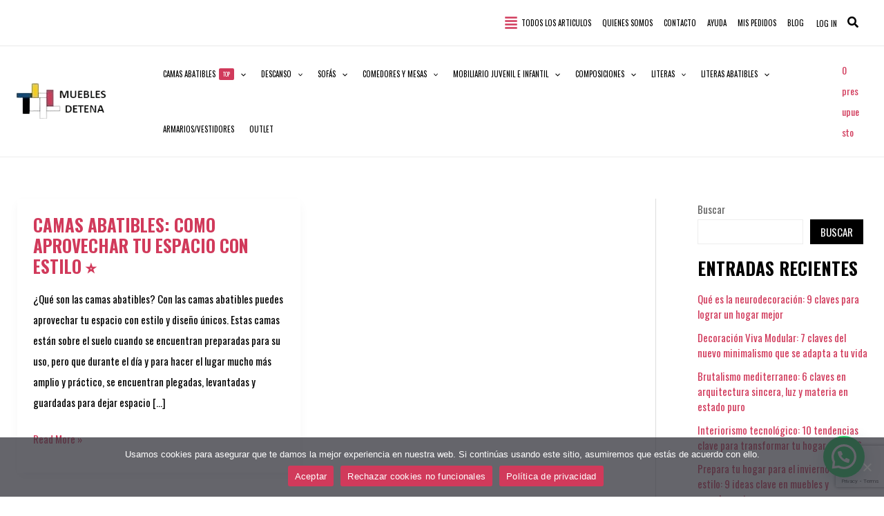

--- FILE ---
content_type: text/html; charset=utf-8
request_url: https://www.google.com/recaptcha/api2/anchor?ar=1&k=6LcrqogpAAAAACNmkkNQ9mwEGXq-CQ4oF1gOjND-&co=aHR0cHM6Ly9tdWVibGVzZGV0ZW5hLmVzOjQ0Mw..&hl=en&v=PoyoqOPhxBO7pBk68S4YbpHZ&size=invisible&anchor-ms=20000&execute-ms=30000&cb=wv2jryk1ygk0
body_size: 48554
content:
<!DOCTYPE HTML><html dir="ltr" lang="en"><head><meta http-equiv="Content-Type" content="text/html; charset=UTF-8">
<meta http-equiv="X-UA-Compatible" content="IE=edge">
<title>reCAPTCHA</title>
<style type="text/css">
/* cyrillic-ext */
@font-face {
  font-family: 'Roboto';
  font-style: normal;
  font-weight: 400;
  font-stretch: 100%;
  src: url(//fonts.gstatic.com/s/roboto/v48/KFO7CnqEu92Fr1ME7kSn66aGLdTylUAMa3GUBHMdazTgWw.woff2) format('woff2');
  unicode-range: U+0460-052F, U+1C80-1C8A, U+20B4, U+2DE0-2DFF, U+A640-A69F, U+FE2E-FE2F;
}
/* cyrillic */
@font-face {
  font-family: 'Roboto';
  font-style: normal;
  font-weight: 400;
  font-stretch: 100%;
  src: url(//fonts.gstatic.com/s/roboto/v48/KFO7CnqEu92Fr1ME7kSn66aGLdTylUAMa3iUBHMdazTgWw.woff2) format('woff2');
  unicode-range: U+0301, U+0400-045F, U+0490-0491, U+04B0-04B1, U+2116;
}
/* greek-ext */
@font-face {
  font-family: 'Roboto';
  font-style: normal;
  font-weight: 400;
  font-stretch: 100%;
  src: url(//fonts.gstatic.com/s/roboto/v48/KFO7CnqEu92Fr1ME7kSn66aGLdTylUAMa3CUBHMdazTgWw.woff2) format('woff2');
  unicode-range: U+1F00-1FFF;
}
/* greek */
@font-face {
  font-family: 'Roboto';
  font-style: normal;
  font-weight: 400;
  font-stretch: 100%;
  src: url(//fonts.gstatic.com/s/roboto/v48/KFO7CnqEu92Fr1ME7kSn66aGLdTylUAMa3-UBHMdazTgWw.woff2) format('woff2');
  unicode-range: U+0370-0377, U+037A-037F, U+0384-038A, U+038C, U+038E-03A1, U+03A3-03FF;
}
/* math */
@font-face {
  font-family: 'Roboto';
  font-style: normal;
  font-weight: 400;
  font-stretch: 100%;
  src: url(//fonts.gstatic.com/s/roboto/v48/KFO7CnqEu92Fr1ME7kSn66aGLdTylUAMawCUBHMdazTgWw.woff2) format('woff2');
  unicode-range: U+0302-0303, U+0305, U+0307-0308, U+0310, U+0312, U+0315, U+031A, U+0326-0327, U+032C, U+032F-0330, U+0332-0333, U+0338, U+033A, U+0346, U+034D, U+0391-03A1, U+03A3-03A9, U+03B1-03C9, U+03D1, U+03D5-03D6, U+03F0-03F1, U+03F4-03F5, U+2016-2017, U+2034-2038, U+203C, U+2040, U+2043, U+2047, U+2050, U+2057, U+205F, U+2070-2071, U+2074-208E, U+2090-209C, U+20D0-20DC, U+20E1, U+20E5-20EF, U+2100-2112, U+2114-2115, U+2117-2121, U+2123-214F, U+2190, U+2192, U+2194-21AE, U+21B0-21E5, U+21F1-21F2, U+21F4-2211, U+2213-2214, U+2216-22FF, U+2308-230B, U+2310, U+2319, U+231C-2321, U+2336-237A, U+237C, U+2395, U+239B-23B7, U+23D0, U+23DC-23E1, U+2474-2475, U+25AF, U+25B3, U+25B7, U+25BD, U+25C1, U+25CA, U+25CC, U+25FB, U+266D-266F, U+27C0-27FF, U+2900-2AFF, U+2B0E-2B11, U+2B30-2B4C, U+2BFE, U+3030, U+FF5B, U+FF5D, U+1D400-1D7FF, U+1EE00-1EEFF;
}
/* symbols */
@font-face {
  font-family: 'Roboto';
  font-style: normal;
  font-weight: 400;
  font-stretch: 100%;
  src: url(//fonts.gstatic.com/s/roboto/v48/KFO7CnqEu92Fr1ME7kSn66aGLdTylUAMaxKUBHMdazTgWw.woff2) format('woff2');
  unicode-range: U+0001-000C, U+000E-001F, U+007F-009F, U+20DD-20E0, U+20E2-20E4, U+2150-218F, U+2190, U+2192, U+2194-2199, U+21AF, U+21E6-21F0, U+21F3, U+2218-2219, U+2299, U+22C4-22C6, U+2300-243F, U+2440-244A, U+2460-24FF, U+25A0-27BF, U+2800-28FF, U+2921-2922, U+2981, U+29BF, U+29EB, U+2B00-2BFF, U+4DC0-4DFF, U+FFF9-FFFB, U+10140-1018E, U+10190-1019C, U+101A0, U+101D0-101FD, U+102E0-102FB, U+10E60-10E7E, U+1D2C0-1D2D3, U+1D2E0-1D37F, U+1F000-1F0FF, U+1F100-1F1AD, U+1F1E6-1F1FF, U+1F30D-1F30F, U+1F315, U+1F31C, U+1F31E, U+1F320-1F32C, U+1F336, U+1F378, U+1F37D, U+1F382, U+1F393-1F39F, U+1F3A7-1F3A8, U+1F3AC-1F3AF, U+1F3C2, U+1F3C4-1F3C6, U+1F3CA-1F3CE, U+1F3D4-1F3E0, U+1F3ED, U+1F3F1-1F3F3, U+1F3F5-1F3F7, U+1F408, U+1F415, U+1F41F, U+1F426, U+1F43F, U+1F441-1F442, U+1F444, U+1F446-1F449, U+1F44C-1F44E, U+1F453, U+1F46A, U+1F47D, U+1F4A3, U+1F4B0, U+1F4B3, U+1F4B9, U+1F4BB, U+1F4BF, U+1F4C8-1F4CB, U+1F4D6, U+1F4DA, U+1F4DF, U+1F4E3-1F4E6, U+1F4EA-1F4ED, U+1F4F7, U+1F4F9-1F4FB, U+1F4FD-1F4FE, U+1F503, U+1F507-1F50B, U+1F50D, U+1F512-1F513, U+1F53E-1F54A, U+1F54F-1F5FA, U+1F610, U+1F650-1F67F, U+1F687, U+1F68D, U+1F691, U+1F694, U+1F698, U+1F6AD, U+1F6B2, U+1F6B9-1F6BA, U+1F6BC, U+1F6C6-1F6CF, U+1F6D3-1F6D7, U+1F6E0-1F6EA, U+1F6F0-1F6F3, U+1F6F7-1F6FC, U+1F700-1F7FF, U+1F800-1F80B, U+1F810-1F847, U+1F850-1F859, U+1F860-1F887, U+1F890-1F8AD, U+1F8B0-1F8BB, U+1F8C0-1F8C1, U+1F900-1F90B, U+1F93B, U+1F946, U+1F984, U+1F996, U+1F9E9, U+1FA00-1FA6F, U+1FA70-1FA7C, U+1FA80-1FA89, U+1FA8F-1FAC6, U+1FACE-1FADC, U+1FADF-1FAE9, U+1FAF0-1FAF8, U+1FB00-1FBFF;
}
/* vietnamese */
@font-face {
  font-family: 'Roboto';
  font-style: normal;
  font-weight: 400;
  font-stretch: 100%;
  src: url(//fonts.gstatic.com/s/roboto/v48/KFO7CnqEu92Fr1ME7kSn66aGLdTylUAMa3OUBHMdazTgWw.woff2) format('woff2');
  unicode-range: U+0102-0103, U+0110-0111, U+0128-0129, U+0168-0169, U+01A0-01A1, U+01AF-01B0, U+0300-0301, U+0303-0304, U+0308-0309, U+0323, U+0329, U+1EA0-1EF9, U+20AB;
}
/* latin-ext */
@font-face {
  font-family: 'Roboto';
  font-style: normal;
  font-weight: 400;
  font-stretch: 100%;
  src: url(//fonts.gstatic.com/s/roboto/v48/KFO7CnqEu92Fr1ME7kSn66aGLdTylUAMa3KUBHMdazTgWw.woff2) format('woff2');
  unicode-range: U+0100-02BA, U+02BD-02C5, U+02C7-02CC, U+02CE-02D7, U+02DD-02FF, U+0304, U+0308, U+0329, U+1D00-1DBF, U+1E00-1E9F, U+1EF2-1EFF, U+2020, U+20A0-20AB, U+20AD-20C0, U+2113, U+2C60-2C7F, U+A720-A7FF;
}
/* latin */
@font-face {
  font-family: 'Roboto';
  font-style: normal;
  font-weight: 400;
  font-stretch: 100%;
  src: url(//fonts.gstatic.com/s/roboto/v48/KFO7CnqEu92Fr1ME7kSn66aGLdTylUAMa3yUBHMdazQ.woff2) format('woff2');
  unicode-range: U+0000-00FF, U+0131, U+0152-0153, U+02BB-02BC, U+02C6, U+02DA, U+02DC, U+0304, U+0308, U+0329, U+2000-206F, U+20AC, U+2122, U+2191, U+2193, U+2212, U+2215, U+FEFF, U+FFFD;
}
/* cyrillic-ext */
@font-face {
  font-family: 'Roboto';
  font-style: normal;
  font-weight: 500;
  font-stretch: 100%;
  src: url(//fonts.gstatic.com/s/roboto/v48/KFO7CnqEu92Fr1ME7kSn66aGLdTylUAMa3GUBHMdazTgWw.woff2) format('woff2');
  unicode-range: U+0460-052F, U+1C80-1C8A, U+20B4, U+2DE0-2DFF, U+A640-A69F, U+FE2E-FE2F;
}
/* cyrillic */
@font-face {
  font-family: 'Roboto';
  font-style: normal;
  font-weight: 500;
  font-stretch: 100%;
  src: url(//fonts.gstatic.com/s/roboto/v48/KFO7CnqEu92Fr1ME7kSn66aGLdTylUAMa3iUBHMdazTgWw.woff2) format('woff2');
  unicode-range: U+0301, U+0400-045F, U+0490-0491, U+04B0-04B1, U+2116;
}
/* greek-ext */
@font-face {
  font-family: 'Roboto';
  font-style: normal;
  font-weight: 500;
  font-stretch: 100%;
  src: url(//fonts.gstatic.com/s/roboto/v48/KFO7CnqEu92Fr1ME7kSn66aGLdTylUAMa3CUBHMdazTgWw.woff2) format('woff2');
  unicode-range: U+1F00-1FFF;
}
/* greek */
@font-face {
  font-family: 'Roboto';
  font-style: normal;
  font-weight: 500;
  font-stretch: 100%;
  src: url(//fonts.gstatic.com/s/roboto/v48/KFO7CnqEu92Fr1ME7kSn66aGLdTylUAMa3-UBHMdazTgWw.woff2) format('woff2');
  unicode-range: U+0370-0377, U+037A-037F, U+0384-038A, U+038C, U+038E-03A1, U+03A3-03FF;
}
/* math */
@font-face {
  font-family: 'Roboto';
  font-style: normal;
  font-weight: 500;
  font-stretch: 100%;
  src: url(//fonts.gstatic.com/s/roboto/v48/KFO7CnqEu92Fr1ME7kSn66aGLdTylUAMawCUBHMdazTgWw.woff2) format('woff2');
  unicode-range: U+0302-0303, U+0305, U+0307-0308, U+0310, U+0312, U+0315, U+031A, U+0326-0327, U+032C, U+032F-0330, U+0332-0333, U+0338, U+033A, U+0346, U+034D, U+0391-03A1, U+03A3-03A9, U+03B1-03C9, U+03D1, U+03D5-03D6, U+03F0-03F1, U+03F4-03F5, U+2016-2017, U+2034-2038, U+203C, U+2040, U+2043, U+2047, U+2050, U+2057, U+205F, U+2070-2071, U+2074-208E, U+2090-209C, U+20D0-20DC, U+20E1, U+20E5-20EF, U+2100-2112, U+2114-2115, U+2117-2121, U+2123-214F, U+2190, U+2192, U+2194-21AE, U+21B0-21E5, U+21F1-21F2, U+21F4-2211, U+2213-2214, U+2216-22FF, U+2308-230B, U+2310, U+2319, U+231C-2321, U+2336-237A, U+237C, U+2395, U+239B-23B7, U+23D0, U+23DC-23E1, U+2474-2475, U+25AF, U+25B3, U+25B7, U+25BD, U+25C1, U+25CA, U+25CC, U+25FB, U+266D-266F, U+27C0-27FF, U+2900-2AFF, U+2B0E-2B11, U+2B30-2B4C, U+2BFE, U+3030, U+FF5B, U+FF5D, U+1D400-1D7FF, U+1EE00-1EEFF;
}
/* symbols */
@font-face {
  font-family: 'Roboto';
  font-style: normal;
  font-weight: 500;
  font-stretch: 100%;
  src: url(//fonts.gstatic.com/s/roboto/v48/KFO7CnqEu92Fr1ME7kSn66aGLdTylUAMaxKUBHMdazTgWw.woff2) format('woff2');
  unicode-range: U+0001-000C, U+000E-001F, U+007F-009F, U+20DD-20E0, U+20E2-20E4, U+2150-218F, U+2190, U+2192, U+2194-2199, U+21AF, U+21E6-21F0, U+21F3, U+2218-2219, U+2299, U+22C4-22C6, U+2300-243F, U+2440-244A, U+2460-24FF, U+25A0-27BF, U+2800-28FF, U+2921-2922, U+2981, U+29BF, U+29EB, U+2B00-2BFF, U+4DC0-4DFF, U+FFF9-FFFB, U+10140-1018E, U+10190-1019C, U+101A0, U+101D0-101FD, U+102E0-102FB, U+10E60-10E7E, U+1D2C0-1D2D3, U+1D2E0-1D37F, U+1F000-1F0FF, U+1F100-1F1AD, U+1F1E6-1F1FF, U+1F30D-1F30F, U+1F315, U+1F31C, U+1F31E, U+1F320-1F32C, U+1F336, U+1F378, U+1F37D, U+1F382, U+1F393-1F39F, U+1F3A7-1F3A8, U+1F3AC-1F3AF, U+1F3C2, U+1F3C4-1F3C6, U+1F3CA-1F3CE, U+1F3D4-1F3E0, U+1F3ED, U+1F3F1-1F3F3, U+1F3F5-1F3F7, U+1F408, U+1F415, U+1F41F, U+1F426, U+1F43F, U+1F441-1F442, U+1F444, U+1F446-1F449, U+1F44C-1F44E, U+1F453, U+1F46A, U+1F47D, U+1F4A3, U+1F4B0, U+1F4B3, U+1F4B9, U+1F4BB, U+1F4BF, U+1F4C8-1F4CB, U+1F4D6, U+1F4DA, U+1F4DF, U+1F4E3-1F4E6, U+1F4EA-1F4ED, U+1F4F7, U+1F4F9-1F4FB, U+1F4FD-1F4FE, U+1F503, U+1F507-1F50B, U+1F50D, U+1F512-1F513, U+1F53E-1F54A, U+1F54F-1F5FA, U+1F610, U+1F650-1F67F, U+1F687, U+1F68D, U+1F691, U+1F694, U+1F698, U+1F6AD, U+1F6B2, U+1F6B9-1F6BA, U+1F6BC, U+1F6C6-1F6CF, U+1F6D3-1F6D7, U+1F6E0-1F6EA, U+1F6F0-1F6F3, U+1F6F7-1F6FC, U+1F700-1F7FF, U+1F800-1F80B, U+1F810-1F847, U+1F850-1F859, U+1F860-1F887, U+1F890-1F8AD, U+1F8B0-1F8BB, U+1F8C0-1F8C1, U+1F900-1F90B, U+1F93B, U+1F946, U+1F984, U+1F996, U+1F9E9, U+1FA00-1FA6F, U+1FA70-1FA7C, U+1FA80-1FA89, U+1FA8F-1FAC6, U+1FACE-1FADC, U+1FADF-1FAE9, U+1FAF0-1FAF8, U+1FB00-1FBFF;
}
/* vietnamese */
@font-face {
  font-family: 'Roboto';
  font-style: normal;
  font-weight: 500;
  font-stretch: 100%;
  src: url(//fonts.gstatic.com/s/roboto/v48/KFO7CnqEu92Fr1ME7kSn66aGLdTylUAMa3OUBHMdazTgWw.woff2) format('woff2');
  unicode-range: U+0102-0103, U+0110-0111, U+0128-0129, U+0168-0169, U+01A0-01A1, U+01AF-01B0, U+0300-0301, U+0303-0304, U+0308-0309, U+0323, U+0329, U+1EA0-1EF9, U+20AB;
}
/* latin-ext */
@font-face {
  font-family: 'Roboto';
  font-style: normal;
  font-weight: 500;
  font-stretch: 100%;
  src: url(//fonts.gstatic.com/s/roboto/v48/KFO7CnqEu92Fr1ME7kSn66aGLdTylUAMa3KUBHMdazTgWw.woff2) format('woff2');
  unicode-range: U+0100-02BA, U+02BD-02C5, U+02C7-02CC, U+02CE-02D7, U+02DD-02FF, U+0304, U+0308, U+0329, U+1D00-1DBF, U+1E00-1E9F, U+1EF2-1EFF, U+2020, U+20A0-20AB, U+20AD-20C0, U+2113, U+2C60-2C7F, U+A720-A7FF;
}
/* latin */
@font-face {
  font-family: 'Roboto';
  font-style: normal;
  font-weight: 500;
  font-stretch: 100%;
  src: url(//fonts.gstatic.com/s/roboto/v48/KFO7CnqEu92Fr1ME7kSn66aGLdTylUAMa3yUBHMdazQ.woff2) format('woff2');
  unicode-range: U+0000-00FF, U+0131, U+0152-0153, U+02BB-02BC, U+02C6, U+02DA, U+02DC, U+0304, U+0308, U+0329, U+2000-206F, U+20AC, U+2122, U+2191, U+2193, U+2212, U+2215, U+FEFF, U+FFFD;
}
/* cyrillic-ext */
@font-face {
  font-family: 'Roboto';
  font-style: normal;
  font-weight: 900;
  font-stretch: 100%;
  src: url(//fonts.gstatic.com/s/roboto/v48/KFO7CnqEu92Fr1ME7kSn66aGLdTylUAMa3GUBHMdazTgWw.woff2) format('woff2');
  unicode-range: U+0460-052F, U+1C80-1C8A, U+20B4, U+2DE0-2DFF, U+A640-A69F, U+FE2E-FE2F;
}
/* cyrillic */
@font-face {
  font-family: 'Roboto';
  font-style: normal;
  font-weight: 900;
  font-stretch: 100%;
  src: url(//fonts.gstatic.com/s/roboto/v48/KFO7CnqEu92Fr1ME7kSn66aGLdTylUAMa3iUBHMdazTgWw.woff2) format('woff2');
  unicode-range: U+0301, U+0400-045F, U+0490-0491, U+04B0-04B1, U+2116;
}
/* greek-ext */
@font-face {
  font-family: 'Roboto';
  font-style: normal;
  font-weight: 900;
  font-stretch: 100%;
  src: url(//fonts.gstatic.com/s/roboto/v48/KFO7CnqEu92Fr1ME7kSn66aGLdTylUAMa3CUBHMdazTgWw.woff2) format('woff2');
  unicode-range: U+1F00-1FFF;
}
/* greek */
@font-face {
  font-family: 'Roboto';
  font-style: normal;
  font-weight: 900;
  font-stretch: 100%;
  src: url(//fonts.gstatic.com/s/roboto/v48/KFO7CnqEu92Fr1ME7kSn66aGLdTylUAMa3-UBHMdazTgWw.woff2) format('woff2');
  unicode-range: U+0370-0377, U+037A-037F, U+0384-038A, U+038C, U+038E-03A1, U+03A3-03FF;
}
/* math */
@font-face {
  font-family: 'Roboto';
  font-style: normal;
  font-weight: 900;
  font-stretch: 100%;
  src: url(//fonts.gstatic.com/s/roboto/v48/KFO7CnqEu92Fr1ME7kSn66aGLdTylUAMawCUBHMdazTgWw.woff2) format('woff2');
  unicode-range: U+0302-0303, U+0305, U+0307-0308, U+0310, U+0312, U+0315, U+031A, U+0326-0327, U+032C, U+032F-0330, U+0332-0333, U+0338, U+033A, U+0346, U+034D, U+0391-03A1, U+03A3-03A9, U+03B1-03C9, U+03D1, U+03D5-03D6, U+03F0-03F1, U+03F4-03F5, U+2016-2017, U+2034-2038, U+203C, U+2040, U+2043, U+2047, U+2050, U+2057, U+205F, U+2070-2071, U+2074-208E, U+2090-209C, U+20D0-20DC, U+20E1, U+20E5-20EF, U+2100-2112, U+2114-2115, U+2117-2121, U+2123-214F, U+2190, U+2192, U+2194-21AE, U+21B0-21E5, U+21F1-21F2, U+21F4-2211, U+2213-2214, U+2216-22FF, U+2308-230B, U+2310, U+2319, U+231C-2321, U+2336-237A, U+237C, U+2395, U+239B-23B7, U+23D0, U+23DC-23E1, U+2474-2475, U+25AF, U+25B3, U+25B7, U+25BD, U+25C1, U+25CA, U+25CC, U+25FB, U+266D-266F, U+27C0-27FF, U+2900-2AFF, U+2B0E-2B11, U+2B30-2B4C, U+2BFE, U+3030, U+FF5B, U+FF5D, U+1D400-1D7FF, U+1EE00-1EEFF;
}
/* symbols */
@font-face {
  font-family: 'Roboto';
  font-style: normal;
  font-weight: 900;
  font-stretch: 100%;
  src: url(//fonts.gstatic.com/s/roboto/v48/KFO7CnqEu92Fr1ME7kSn66aGLdTylUAMaxKUBHMdazTgWw.woff2) format('woff2');
  unicode-range: U+0001-000C, U+000E-001F, U+007F-009F, U+20DD-20E0, U+20E2-20E4, U+2150-218F, U+2190, U+2192, U+2194-2199, U+21AF, U+21E6-21F0, U+21F3, U+2218-2219, U+2299, U+22C4-22C6, U+2300-243F, U+2440-244A, U+2460-24FF, U+25A0-27BF, U+2800-28FF, U+2921-2922, U+2981, U+29BF, U+29EB, U+2B00-2BFF, U+4DC0-4DFF, U+FFF9-FFFB, U+10140-1018E, U+10190-1019C, U+101A0, U+101D0-101FD, U+102E0-102FB, U+10E60-10E7E, U+1D2C0-1D2D3, U+1D2E0-1D37F, U+1F000-1F0FF, U+1F100-1F1AD, U+1F1E6-1F1FF, U+1F30D-1F30F, U+1F315, U+1F31C, U+1F31E, U+1F320-1F32C, U+1F336, U+1F378, U+1F37D, U+1F382, U+1F393-1F39F, U+1F3A7-1F3A8, U+1F3AC-1F3AF, U+1F3C2, U+1F3C4-1F3C6, U+1F3CA-1F3CE, U+1F3D4-1F3E0, U+1F3ED, U+1F3F1-1F3F3, U+1F3F5-1F3F7, U+1F408, U+1F415, U+1F41F, U+1F426, U+1F43F, U+1F441-1F442, U+1F444, U+1F446-1F449, U+1F44C-1F44E, U+1F453, U+1F46A, U+1F47D, U+1F4A3, U+1F4B0, U+1F4B3, U+1F4B9, U+1F4BB, U+1F4BF, U+1F4C8-1F4CB, U+1F4D6, U+1F4DA, U+1F4DF, U+1F4E3-1F4E6, U+1F4EA-1F4ED, U+1F4F7, U+1F4F9-1F4FB, U+1F4FD-1F4FE, U+1F503, U+1F507-1F50B, U+1F50D, U+1F512-1F513, U+1F53E-1F54A, U+1F54F-1F5FA, U+1F610, U+1F650-1F67F, U+1F687, U+1F68D, U+1F691, U+1F694, U+1F698, U+1F6AD, U+1F6B2, U+1F6B9-1F6BA, U+1F6BC, U+1F6C6-1F6CF, U+1F6D3-1F6D7, U+1F6E0-1F6EA, U+1F6F0-1F6F3, U+1F6F7-1F6FC, U+1F700-1F7FF, U+1F800-1F80B, U+1F810-1F847, U+1F850-1F859, U+1F860-1F887, U+1F890-1F8AD, U+1F8B0-1F8BB, U+1F8C0-1F8C1, U+1F900-1F90B, U+1F93B, U+1F946, U+1F984, U+1F996, U+1F9E9, U+1FA00-1FA6F, U+1FA70-1FA7C, U+1FA80-1FA89, U+1FA8F-1FAC6, U+1FACE-1FADC, U+1FADF-1FAE9, U+1FAF0-1FAF8, U+1FB00-1FBFF;
}
/* vietnamese */
@font-face {
  font-family: 'Roboto';
  font-style: normal;
  font-weight: 900;
  font-stretch: 100%;
  src: url(//fonts.gstatic.com/s/roboto/v48/KFO7CnqEu92Fr1ME7kSn66aGLdTylUAMa3OUBHMdazTgWw.woff2) format('woff2');
  unicode-range: U+0102-0103, U+0110-0111, U+0128-0129, U+0168-0169, U+01A0-01A1, U+01AF-01B0, U+0300-0301, U+0303-0304, U+0308-0309, U+0323, U+0329, U+1EA0-1EF9, U+20AB;
}
/* latin-ext */
@font-face {
  font-family: 'Roboto';
  font-style: normal;
  font-weight: 900;
  font-stretch: 100%;
  src: url(//fonts.gstatic.com/s/roboto/v48/KFO7CnqEu92Fr1ME7kSn66aGLdTylUAMa3KUBHMdazTgWw.woff2) format('woff2');
  unicode-range: U+0100-02BA, U+02BD-02C5, U+02C7-02CC, U+02CE-02D7, U+02DD-02FF, U+0304, U+0308, U+0329, U+1D00-1DBF, U+1E00-1E9F, U+1EF2-1EFF, U+2020, U+20A0-20AB, U+20AD-20C0, U+2113, U+2C60-2C7F, U+A720-A7FF;
}
/* latin */
@font-face {
  font-family: 'Roboto';
  font-style: normal;
  font-weight: 900;
  font-stretch: 100%;
  src: url(//fonts.gstatic.com/s/roboto/v48/KFO7CnqEu92Fr1ME7kSn66aGLdTylUAMa3yUBHMdazQ.woff2) format('woff2');
  unicode-range: U+0000-00FF, U+0131, U+0152-0153, U+02BB-02BC, U+02C6, U+02DA, U+02DC, U+0304, U+0308, U+0329, U+2000-206F, U+20AC, U+2122, U+2191, U+2193, U+2212, U+2215, U+FEFF, U+FFFD;
}

</style>
<link rel="stylesheet" type="text/css" href="https://www.gstatic.com/recaptcha/releases/PoyoqOPhxBO7pBk68S4YbpHZ/styles__ltr.css">
<script nonce="QcQ3a4PaI2K37rL_v4ucmQ" type="text/javascript">window['__recaptcha_api'] = 'https://www.google.com/recaptcha/api2/';</script>
<script type="text/javascript" src="https://www.gstatic.com/recaptcha/releases/PoyoqOPhxBO7pBk68S4YbpHZ/recaptcha__en.js" nonce="QcQ3a4PaI2K37rL_v4ucmQ">
      
    </script></head>
<body><div id="rc-anchor-alert" class="rc-anchor-alert"></div>
<input type="hidden" id="recaptcha-token" value="[base64]">
<script type="text/javascript" nonce="QcQ3a4PaI2K37rL_v4ucmQ">
      recaptcha.anchor.Main.init("[\x22ainput\x22,[\x22bgdata\x22,\x22\x22,\[base64]/[base64]/[base64]/bmV3IHJbeF0oY1swXSk6RT09Mj9uZXcgclt4XShjWzBdLGNbMV0pOkU9PTM/bmV3IHJbeF0oY1swXSxjWzFdLGNbMl0pOkU9PTQ/[base64]/[base64]/[base64]/[base64]/[base64]/[base64]/[base64]/[base64]\x22,\[base64]\\u003d\x22,\x22wrvDoMK0woDDvFfCjS9WTS3CpcOnTjw9woZLwo9Sw4rDnRdTC8K9VnQQZ0PCqMKswprDrGVCwpEyI2QyHjRBw4tMBhYow6hYw7wUZxJMwrXDgsKsw4fClsKHwoVSPMOwwqvCpcKjLhPDl1nCmMOEFsOaZMOFw6LDi8K4ViZ3cl/[base64]/CkMOhAcK5AsOMCsKiw5vCrcKqw6BpNDdvw4PDkMOUw7fDn8KYw6owbMKtfcOBw79CwqnDgXHCm8Knw5/CjmbDvk13CQnDqcKcw643w5bDjWPCtsOJd8KrL8Kmw6jDlsOjw4B1wr/CrCrCuMKFw67CkGDCl8OcNsOsMsOschjCl8KQdMK8N0ZIwqN4w6vDgF3DmMOiw7BAwoQIQX1Uw5vDusO4w5HDqsOpwpHDnMK/[base64]/[base64]/CgMOBwo0Vwo94w59dw5DCtnLDmkPCrz/ChBTDhMO/e8OZwr3CmsO3w6fDisOaw6/DqhYSHcOQT0fDmDgbw7PCnkEKw55MM2rCiSPChivCqcOmQ8OuIMOoe8OKTTRTPEM3w6VfTsK2w6vCiFcCw7Bbw6/[base64]/Cm8OveMOSTW8dNmnCpsK0bcOiNMK0wo8xb8OEwrdPMMKIwqEbAC8kMFgqVmUiV8O1G3vCmXnCgzNBw4pvwpfCl8OZOkwpw6JlQcK/w7XCicK5wqjDkcODw7DCiMOzJcOwwqYWwrjCqEvCmMKsbcOTA8OUUAbDqVBOw78aa8ODwq3DlkRcwqJEf8K+AUXDpsOlw5xtwo7Cg2APwrrCu1pOw6XDryRVwogzw7hCOUnCgsKmCsO/w4xqwo/CpMKgw5vCt2rDnsOoa8KBw7bClMKXWMOiwqDCm2fDmcOAH1jDuV42dMOlw4TClcKhLRpaw6dOwoxyGHQpdMO/wpjCpsKjwoLCsEnCrcOnw5RCFifCv8OmYMKjw5jCkRARwqDCqsOJwoUpJMO6woRSUcKkOiPDusODIh3DiW/ClTDDihTDi8OBwpYCwrLDtmJ1HiBVw7PDglHDkil6P1tADMOVWcKjbm3DiMKfAnAJUx/Djk3DuMKsw6EnwrbDucKiwr8nw7Nqw5TCiVnCrcKKc2TDnWzCmkhJw5PDgcKRw6VvecK/w4DCi3Fhw73Cn8KywqlUw5XDsXl6NMO9bA7DrMKiNMO9w70+w6kTEFXDsMKsGxHClWdwwoo4ZcO5wofDlgfCtcKBwrF4w5/DnTYawpEDw7HDkSzDrHfDj8KUw4vCpgvDq8KvwqrCj8ONwqwKw4fDkiF3QGRGwq9gacKAScKdCsOlwpVXchPCiVPDuynDs8KjF23DgMKSwp3ChCczw4jCt8OHOCXCtmlge8KiXiPDp047PVp1OsOJGWkBVEXCmEHDg1nDn8Kmw5nDj8OUTcOsF2/[base64]/[base64]/w6VGworDm8Ksw4s2bsOtfAs5wphhw4PCvMK/dzIOGyUbw5x0wqIGwo7Dn2nCscKLwoQvJ8OAworChEjCsUvDtcKWc0jDuwdGFjzDgcKvQCg+QhrDj8OfWj1TU8Ohw5pQHMOIw5rCrBbDmWlVw79gH31nw64zV2bDo1rCuDHDmMOnw4HCsAYHLXbCv14GwpXCr8K+b35NAU7DqyYDUMOrwqTDnk/[base64]/DhcOQwpceCmnDucK/[base64]/[base64]/[base64]/DhcObGR4dworCp1DDqcKew6vCncOywp0Qw6vDqcOUXy/DslfDtkAiwp5wwrzCgSxqw53CvWTCtjVmwpXCih8YM8KPw5/CkCLCgyNDwro6w7PCtMKLwoVmIH5+D8KPGMKBDsO3wrgcw4nCkMKxw4M8IAcDPcK6KCpQFFA8w4PDlRvCkhtJYxIWw5HCnh53wqPCiVFuw47DginDm8KmDcKbKHQ7wqzDlcK9wpTCn8K4w6jCvcOnw57CjsOcwoHCjBfClXUww5REwqzDon/DhsKjBVcJTzoqw6NTEXZmwr4sIMOwCFpWUiTCvsKew6LDm8KBwqVpw6NRwqJ7OmzCl33ClsKtFjlrwpxtTsOfe8Kgwqk3QsKOwqYDw5t0L1cSw5wyw5oddsOHNHzCszTDkh5Fw6bDksKiwrvCgMOjw6HDlRjCuUbCg8KNRsKxw7PCgsOIP8KNw6/CmSRQwocyO8Kjw78Pwo1twqbDrsKfb8KrwqBEwpAcFnTDrMKqwqvDiDddwqDDs8K1TcOmwpA1wpnDg3TDmMKCw6fCisOHAR3DuibDucOfw4YJwqvDocO6wrsTw69pHyLCu2XCnATCpMOaEsOyw7otDUvDoMObwrh/GDnDtsKzw7TDmCTCvcODw7XDg8OBVUV1WMK0Uw/CsMKYw4EeMsKsw5N2wq4Aw5rCu8OAN0/Ck8KaCAobX8OZw5AnOXBGIVPDjX3DnHQEwqRfwpRRBSo1BMKrwohVMQ/[base64]/w7kRw5jDpsOqVsOvwoTCmWJbwpXCqcOyw7tFfBZNwqjDosKmQSpIbk7Ci8Oowr7DgxR/GMOgwrHCtsK7wq3CjcKXaQ7Ds03DmMOmOcOUw4hjWUsJczXCv1tZwpPDnXJ0TMOPw4/[base64]/wqTDssOXw7sHRnzDgHLDsTMbwr0Dw6HCqcK5ZEDDnsO6MVDDrsO0RcK7Un3CvBtDw79DwrfDphRxGcOwHj0pwr0tVMKFwrTDtl3Di3HDqSHChMOXwpTDg8KFQsOIQEUOw7xzeUBPTsOnfXvCoMKUK8Kbw6AcFQnDlCUoTQ/CgsK/[base64]/CpsK/SsOVTAh+wp/CgSXDmT8ReXvCqAnCrcOHwoDDo8OaT30/wpnDicKxT07Cl8O9wqtfw7pkQMKKHsO4DsKuwrZwQMObw4puw4PDrEtIAS5rUsO6w7tDasKLdAshOXwiVcKhQ8OWwoMzw7suw5NbVcO8acKQGMOtVFjCuSxdwpR/w5bCs8KyUhVJbcKqwq4rdVTDqXHClxDDtTpbIwTCtjsTa8KmbcKPQEnDnMKbwqHCm2HDncK3w7wgWidTw5tUw7/[base64]/AcODwr1ifMOaMsOHXcOzwobDlXYlwqvChMOwwp4bw4/DkMOZw6zDu0LDi8Obw5MlZjjClMKLZgR5UsKhw4kXwqQyDwkdwrkLwrMVVRLDq1Q8EcKTDcOGXMKGwoQBw6INwo7DhGl4VUzDiFofw7dFAzsMFMKxwrXDtTEuOVHCrx/Do8OFG8OFwqPDnsOyRmMJUyYJVAXDkTbDrkfDvxQXw6xjw4huwp9zVFcjDMKZRjZCwrFNDCbCp8K5K1PDscORdsOtN8OAwpbCvMOhw5IqwpAQwqkwVcKxa8Ogw4PCtsKLwqISL8KYw5lDwpXCh8OWP8OEwqduwpQKVlFrBzE3wqHCtcKtSMKpw4AKw7XDgsKZOMOCw6/[base64]/DoA9bXXAvw7HCm8OiFVFIWiPCisOowp0tHQ4iQ0PCmsOawoXDkMKFw7HCgibDtsOHw6zCr3ZVw5vDhsOKwojCgMK2fEXCmsKEwp5nw4wtwrrDvcOrw7xIw6l3EDFGGsOcNxHDqGDCqMO9SMO4GcKcw7jDtMOgJcOFw5JiJcKpJVrCpnw+w4goScO/eMKBXXI0w78hE8KoDU7DjsKYCQzDvcKyD8Okd1rCglFpBSnChD/[base64]/wrtWXMOnbcO1Xm5ETMOAwpjCnntteMKRd8OUYcOpw6Q0w7pJw5TCuX8ewoVTw5DDjznCvsKRDm7CuF4Ww6TCkcO3w6Rpw4x3w5JiSMKEwpZ8w6nDlFLDo1MiUQB2wrfClsKdVsOpRMO/W8OVwrzCg3HCr1bCrsKPeTEsGlLDskMsa8KIGTAUAcOdFsKscVQJBjsfUMKkw5sHw4F3w63DpsKzOMOPw4cQw5/CvXp6w6JLW8KXwogASD0Yw64KFMOGw7tWPcKRwr3DqsOLw6EKw78xwoRxUGcaaMOQwo4jAcKuw4HDucKiw5hgIsK9LUUQwpEXX8K+w5HDjnIywrfDjFEOwp06wpjDrcO3w6HCi8Oxw7fCmQszwrbCkDZ2dyzClMO3w5EyHV1tFmrCixrDp0dXwrNRw6fDv3w9wprCgy/DlmHChsO4SADDoEDDrTg5MD/CqsKvbG5aw6bDoH7Dgg7DnXltw5jChsKFwrzCgyppwrAFdcOkEcObw4HCvsOgYMKMasOBw5DDs8O7NsK5BMOkXcKxwqDChsOEwp48wq/DnHwlwrtNw6MRw6gnw43Dm0nDlELDvMKVwpPDg2orwqHCu8KjGWE8wpLDtUjDlDDChnbCr3dewpZVw5APw4VyCjxyRnojOsKqJMOSwoYKw6HCqlJsGwYgw5fCr8OlCsOaHGklwqDDl8KRw5fChcOAwoUGwr/Do8OHKcOnw4TCisOINRYGw4zDl3fCpi7DvkTDoD7DqVDCg1lYVHMAwqZ/[base64]/w6RXwqLDtcK/bMOxw6zDnxXDmMKFPsKIwoM2VsKiw65EwrsPVsKDRMOVS3zDonDCiXnCn8K3PMO3wrl6f8Kow4sWUMOJBcO4bwfDrMOpLznCvS/DpcObbTTCnmVEwq4KwqrCrsKJJEbDk8Kqw4NYw5rCunHCuhrCmsK8YSM5SsO9TsKJwrLDgMKlWcO1UhhJGSk0woPCqyjCrcOJwq7DpcOZVMK1EAHClB9hwqfCusOcwq/DucKkB2TCjEZvw47CkMKZw78ocTHCmA4Jw4slwovDsn84DsOAWk7DrsK5w5tTUy14b8K1wrYgw5bClcO7wp88w4/DvRxow4hQHcKoUcKtwqMTw4rDjcKRw5vClHBzegvDom4uKMOMw5rDjUEFBMK/[base64]/ChhPDowEtYX16w5/[base64]/DvV7CuGPDjEDCjMKWCGzCuCnCjSzCrRtHwpYrwrxWwo/Cixgnw7/Dokh3w5/CpiTClRLDhxHCvsKhwp8FwqLDpsOUJxLCuinDryNXUUjDiMO/w6vCm8OcRMOaw5I6wpjDgGEiw57CoCZGYsKMw5/CjcKkBcK5wqE+wprCj8OyR8KYwrvDuDLCmMOJGnhHKQBzw4DCmBDCjcKwwrVHw4PCksKRwrbCt8Kuw6ssKj0lwqQ4wrt/LAARBcKCNkzCuz1PVcOBwowGw7ZzwqvCjxvCrMKeL1HDg8KnwqR5wrQyPsKvwoTCjnhqO8KdwqxFTkjCqhMow57DuDzDl8KOBsKSEcOeF8OZw64zwoLCv8OMNcORwoHCqcOkW2I7wr4Nwr/Dm8Oxb8Oqw6FFwoPDgMKmwpYiXHrCncKqfMOUPsKobkVzw7x2MV0/[base64]/[base64]/w7PCicOdwrHDs3bDqQVBKsK2XnIqw5/[base64]/DqsKoOsOyw4YlXMOdwpLDoxjCu8KiMsKew4dzw6jDiCIjfBjClsKQIElvL8KQODlQMEnDvBvDicOQw57DjSAcOyEZKjvDgMOLecOzYm8Iw4wsCMOlwqpeKMODCcOLwotCGGBowobDhcKfQz/DrsKew6Ndw6LDgsKYw4TDlX3DvsORwoxDD8K9RHnCtMOkw4bDhgN/H8O6woR3wobDkAQQw5PDrsKmw4rDhMKxw6IXw4PCssOowqpAJEhpIks0byvCoRVxA2cqVDYCwpArw5lYUsOow4cpEGbDpsOCMcKAwrAWw6UFwrrCqMOsbnZFNk7DiBc1woDDjxoMw5zDgsKNY8K+MCrDmsO/TmTDnFYARETDssK7w7ccZ8Ovw5ouw613wrdWw4PDoMKUQ8OkwqAjw44CWMOPGMK/w4zDmMKFNjBKw7rCjFU7UEMib8KWVGJswpXDmAXCvQ1AE8KpPcKuMR7CsW/CiMO7wpLCr8K4w7kFLFvCjUN4wpp/YBAWWsKLZURMEnjCughKT2djSFhDVlsEKQ7DmB0MB8KQw6FNwrbCj8OxFMOMw5o2w45HXHXCu8Okwp9EOw/[base64]/w6dsRjM5w6Q4ZA3Cv8KzwonDu1lpwoRgQMKqZ8OOG8KWwr0vKGsuw5jDr8KEXsK1w53Cr8KEUlFfPMKIw5vCqcOIw5PClsKnOX7CpcOvwqzCo3HDswbDgCsnDDjDqsOiw5MBOsKZwqFTEcKVHsOUw5A5QHbCogXCl3HDv2TDjcOQGyLDtD8Cw7PDhg/[base64]/CV/DqHfDkDooY8KwVMKlQQUBw6vDuDxCIMKiw707w68bwrVYwpguw5XDv8KRYMKDW8OeVUwew7dDw6EVwqfDk3ALRFDDsA86NFRFwqJsGg5zwo4lfF7DuMKhC1lnLU9tw7TCpREVWcKaw6RVw5HCjMOBTjtLw5/CiyBjw5MQIHjCohxyGMOJw7l5w4TCjcKRdsKkPX7DhWtQw6rCqsOeQAJ/[base64]/w73CoMO+w7TCukDDvikFP8OEEGbCj1PDoW0fDcKKLj8ww65LCC50JcOawrjCtMK6esOqw4rDvEdFwq0YwqDClDXDo8OEwoU2wojDvxTDjiDDlGFQWcOjB2rCnBbClRvDqcOww4ERw4jCt8OwGBvDmDV+w7Rjf8K7GxXDgBkOGFnDr8KIBFR/wqZww5NuwqkWwrhTQcKzL8Kcw4AcwrkrC8KpQsOAwrcUw5/DnX93wrl+w5fDtMKBw7jCqjFkw6PCgsO6Z8K2w6PCpsOwwqw/[base64]/CpG4vO8KnwphgZ8ONXy1ZHcK4w68jwoVEw7nCiSUFwp7DvnVLcko2LcKwJTchDlTDkXd+cSlwFCdNZBbDvRTDmg/DhhLCq8K/EzbDqz7DoV19w5fDgSsnwrURw7LDvlnDrGlleFHChGkNwofDql/Co8OAdmDDvzZdwrZ8BEzCnsK3w5JYw73CoBYCLyk3wrcRf8OSQn3ClcOMw7wpK8KFOMK/wogGwpZLw7piwrPCjMOeSRvCvUPCpcOwasOBw7lVw4TDj8OTw63DvlHCgwLDhDgAZsKXwpwAwqoxw6VdeMOwecOnwpvDrcKsVB3CrwLDjcOrw4fDtV3ClcKCw59AwrdXw7w0wqt+W8O5f2bCiMO/R3xUJMKXw4N0QV8Uw68vwq7Dr0AHV8OSwqopw7N1KMOTecKDwovCmMKYV3rCtQzDh1nCn8OMM8Kkwrk/QCLDvAbCksO9wqDChMK3w6bCiEDCpsOswpPDrcOMw7XCs8O+LsKXZ1UkLDvCtMOdw4LCrg9OR09tMsOGPhIfw6zDkh7DmsKBwp3CrcO0wqHDpkbDk1wIw5nCkkXDggECw4LCqsKoQcKUw7TDt8Ogw6AAwqt/wozCpl8AwpR+w6NxJsK/wobDmsK/[base64]/CohzDtCVNw5rDngEcEUJJKXx0ecKjwqkCwp4TBsOwwrACwolHYCnDjMKjw7xtw4FnEMKuwpnCgzclwqjCpVjDmBoMPCkJwr1TeMKYX8KLwoQswqwxB8KFwq/[base64]/w5UDB8Kzw5zClcOLQsONNDNiworDiXLDhMOHASPCsMOtWGwjw4rDi3nCp2nDvXsLwrczwp9Aw40/wrjCrhTCkXDDlx5OwqYcw6Y1wpLDmcOOwp/DgMONDnnCvsOAX21cw6V1wrg4wq5Kw4dWBFlxwpLDrsOHw4LDjsKZwqNBKXgtwrQAZn/ClMKlwqTCh8KawrNbw7U9KW1gOwJyY2J3w4FzwpTCh8OBwqnCpQbDn8Ktw63DgGJgw69wwo1aw5fDkALDr8Kww6TCoMOAw7nCpSsXZsKIdcKFw715d8KnwrvDv8ORFsK+UcOZwobCr3k6wq5QwqfChcKhA8OHLU3Ci8OzwpBJw4zDusO/w6bDn2dKw5nDrMKjw7xtwo7DhVhAwogtGcORw77CkMKTMTfCpsO1wokibcOJV8OFwp7DvUrDjB0gwqzDvyVKw51USMK2wrkwSMKrVsO/XlF2w7s1UcOnTcO0EMKxQsOEc8KdRVBFwq9Uw4fCmsOgwobDnsOgQcKbEsK5bMKcw6bDjzliTsOOHsK9SMKuwogmwq7Do0/[base64]/DlyHCkX3DrMKAwpBCacKxZGjCs398ETzCmcKhwpUFwrgmYcOdwqdDwrbCpcOyw40pwovDqsKDw4/Ct37DvxIswqfDgBDCshlCZnppfFICwolEbcOUwqJpw45CwrLDjRfDi19KKilBw4zCkMOFfB0iwqrCpsKmw7zCqsKcBB/Cu8KGTnTCoDfDr2HDkcO/w57CsyNvwpUEUxZQR8KZIljDtHAiUUbDqcK+wqjDuMKeUznDvsOZw6dvCcKjw6XDt8OGw4nCs8K7VsOzwpRyw4MdwqDCmMKKwrXDosKvwoHDvMKiwrDCv29OAUXCj8O8AsKDNU1PwqZjwrnChsK1woLDjC/[base64]/TF/[base64]/dWI8FB7Cs0Y/[base64]/CmxvCpMKww70ww6dfAsOTLgjCsChZwq7CqcOUwqjCogHCtloYbsKXfsOcJcOtWsKcAk/CmVMCJAYje2HDmyN2wonCtsOEU8K/[base64]/CjMKsIsKGelfDlAELU8K3IcK+w7DClwVJf8OWw4HCo8K0w5TCixlSw7R5dcO4w7oFHEXCoRFeQjUYw6IUwqRGbMOEb2EFZsK1fUHDiFgmf8KJw5YCw4PCnMOmQMKLw6jDlsKcwrA4GzbDosKbwq/CokLDpnYDw5E7w6hpw7zDiXXCsMK6JMK1w64EF8K5ccKiwoxnH8KCw6Nuw5jDqcKKw4rCmS/CulZISsOcw6oSLz7Ck8KWFsKSYcOBERtXMxXCl8ObVBsxXMKJeMOGw6srACLDqH4IMxR1wpl/w74kHcKbUMOPw6vDijnDnwVsX3TDoGLDrMKlXMKKYBoWw6cpZh/CjGN/wpsawr/DrcKQF0HCqmnDqcKvT8KOQsOMw7lze8O1IsK1exPCuSFxEcKRwrPCkw9Lw7jCpsOpK8KUXMKgQnkZw5Evw7hrw4tYJgMNJn3CvTvCgsOPHywbw4rCosOvwqvCgiZaw5YXwo7DpgrDjR44wp7ChMOtTMO4fsKJw5xwFcKRwrYWw7nCgsO0awY/VMOpasKSw6XDjloWw7M2w7DCn3PDmk1BVMKuw7IdwpgtHFjDgcK9YADDsCdhRMKFT03Cu2fDqEjDs1MRGMKGdMO2w5fDuMKgwp7CvcKQTcOYw7bCrH3CjGHDmXQmwrojwp8+wpJyB8OXw4nDnMO/XMKGwoPCi3PDiMKsTsKYwpvCssKtwoPCjMOFw6cJwrUIw7UkXTrDmFHDknABDMKpCcOdPMKSw6fDgFk/w5J9PRLCoRJcw7k0IlnDnsOYwofDtMKGwr/DsQxlw4XCg8OXCMOiw7pyw40RHcKTw5gsOsKEwqTDhXXClsOQw7vChA4oEMKowoVSHWbDgsKNIGnDqMO0OnlfcQzDi3LCrmRqw7wiKMKUDMOJw5PCkcO2CVTDu8OewpXDicK8w5tDw5pVccKewrHCm8KHw7XDuUrCpsKhIgJpRE7DvsOmwrIOLBYxwp/DnGt3a8Kuw4BUYsKrTG/CkT7CjEDDsk8VFRrDocOowqJiBcO4KhzCisKQNEN6wr7DuMK6wq/DoiXDp3xRwoUGKcK6JsOuEiBUwq/CswXDoMO5HmzDpE9UwqrDoMKOw4oPOMOIJ13CscKeQ2/DtENkWcOELsKrw5HDgsK/RMKoCMOnNSJqwozCnMK1wrfDl8KIfBXDuMOWwo9CP8OOwqXDjcK8w4ELJBvCg8OJFxY9DijDscOBw4jCkMKETlQ3KMOFAcKUwpMqwqskU0zDhcOswr0RwrDClWjDtWTCrMORQsK2RDA/[base64]/[base64]/ClMKyLcOJPC3CoiFTXRXDhnHDm8K/YsO1D2UMEEjCpsOjwonDvwnCoRQJw77CowHCmsKww5LDlcObS8OHw6TDhMO5VVMJYsKowpjDux5Cw5/DgRjCsMKSK0bDs1BNSDxsw4XCtHfChcK4wpDDnz5wwpcCw6R3wq43aUDDixLDrcK5w6nDjsKCT8KJQ2BAQDjDl8KTBjLDulsWwrbCvXBCw7UwGEZVAwB6woXCicKICQogwqbCrHx1w54dwr7Cr8OcYjTDnsKxwoHClk/Dkhh5w7/Ck8KYAsOdwpbCk8OPw5tfwp0PDcOsI8K7EMOMwq7CnsKrw47Dp0nClDDDrcKqc8K6w7XCisKzUMOhwocTTjrCgE/DhWpkwoHCuRVewofDqcOID8O+UsOlDQrDi0HCkcOlKMO1wo5Uw5XCscKOw5bDiRAqOMKSFQ3CnULDjG3ChHDCuWkjwocNRMOuw7nDr8KJwolRTUjCoA1mMl/DisOkZMK5eTNYw44LXsO/TMONwo7CoMKpCAzDrsKywqvDsgxDwqbCoMOcPMOCUsOkNGPCtcOVQ8KZdhYpw70RwqnCv8OgIcOmHsOswpzDpQvCmlIiw5bDjx/CsQF5wprCgCwPw7hIcDwawrwjw5xSJm/DqhPCnMO8w4/[base64]/f8Odw7rDlcO5woIFwrrDqSbCjUkYUjgBcnPCucKrw75Lf2k5w7TCi8OGw5HCoHnCjMKiXnUPwpfDnHofLMK8wq/DoMKbdcOhJcOmwrjDuhVxEnnDhzLCtcOXwp7DvQrCkcOpBhDCjsKcw7ohQGnCv0LDhSXDoAbCjywOw6/[base64]/Cu2k6w7ggwpJDOMKEw40OwqjDhmXDm8OrS23CrFkjZsOeTyTDgg5hPU1YXcKowoLCv8Kjw7NPN2HCsMKDYQZqw5UwEwvDgVXCh8K/c8K4ZMONZ8Kjw7vCu1LDsHfClcKKw7kDw7h3PcO5wozCrhrDpGLDu0jCtVfDrHDDgXXDmyYNV1fDuj8Caw5tFMKhfhDDlMOWwqPDusK5wp9Xw78Ew5bDr1HCqkhZU8KxEjs1WAHCg8K5JT/DucOxwpnCuSkdA1zClsKrwpMUdsOBwrxdwqEKDsOtaRoLAMOaw7lJQHBEwpENdcOLwokOwpZnJ8Kpd1DDtcOAw6YTw6/DgcOPLsKQwoZKQ8KWdwTDonLDlRvCnlwqwpEgAwoNMBPDslguK8O0wphkw53CusOAwpfCuHAAC8O3esO9CWBaVsKww6I5w7fCrw9RwqkDwrtEwoHCvThZPBNPHsKNw4LCrzrCo8K/wpfCgjTCo2LDhF0awr7DjTBowqbDjj5aaMOJAwoMKcK0fcKgDDvDmcK7O8Okwq3DrMKyFRFPwqp5KTUow6cfw4rChMONw7vDoh/DosK4w4kOUsKYb03Cn8OtcEUiwprCo1/DucKSB8KHcmNeAWnDtsOBw4jDuVLCmSvDh8Oawr0/McKowpLDqjXDgiklw44yNcK2w6DCm8KPw6rCrsKlSFfDv8OOOTnCpDFwD8KjwqsFJllEAhg+w75mw5cyU3Abwp7DusO7aFPDsQRBUMOpRFTDu8KzWsO9wp0hNnzDtcK/V3zCpsOgJxl8ZcOoMMKFXsKUw6zCvsODw7NQeMOsI8KTw5wfF1XDjcKeV3fCqSBmw6g0w7BoPVbCuEFSwrUNdB3CmTjCrcO5wrM8w4h4BMO7KMK2VcOLQMKOw4jCr8OPw5fCpyYzw4kuNH9mSy1YF8ONWsKDdsK/YMO5RkAewogWwrPCusKlJsK+TMOnwoAZFsOqwrMzw6bCqcOEwr5Pw7wTwrLDoEU/QB3Dk8O/[base64]/[base64]/wqnDjcKXwrrCgMKjAMKGw4jCqzvCqsOUwpgROsK5PFx0wr3DisOew5XCmSHDg2BRwqTDl1EDw5h1w6TCncOTPjDChsOZw7YJwpfCiUk0XgjCulLDr8Khw5fCpsK1CsKaw4BqXsOsw5bClcOuZg/DjhfCkTRLw5HDuyLCuMKvKBxtBHnCrsOySMK6fCzCugDCmMO0w5kpworCslzDmlBbw5fDjF/[base64]/DtsOBZT9QO8K2wohlaMKaw5bDtmA7OG89AcO3TcO1wrXCnMOSw5dRw4/[base64]/MMOzwo4aF8K1A8KLw6goQ8OJw73Du8KKAVt5w71cC8OEwq5pw5I+wpzDtAbDm17DvMKfw7vCpsKlwo7CmADChMKUwrPCm8OrasOeUW8cPFdlLRzDpF0nw6nCi2PCpcOEPjdVKMK0URDCpyjClGbCt8OmCsKdNTLCvcK/Qx7ChMOTAsOzZUPCtXrCuAbDiDEidcK1wolmw6XClcKNw5bDn2XDtH0wMiNTMzJJcMKxTzRnwpLDhsKzLHwQGMOGcSsZwp3CscOEwplgwpfCvULDvX/CgsKzFj7DqG54T3BxGgsTw7k8wo/CqHzCqcODwonCimkXwojDsUkrw5rCsi98Ew7Chj3DjMKjw6pxw5nDq8OCwqTDk8K/w7MkWggMfcKqGVBvwo7ClMOKaMOsCsO5R8Ktw4PCh3c5Z8K+Y8OvwqBmw4TCgh3Dqg3DscKqw67CrFZ0PcKlAEJzAwLCqMOawrsRw5zClcKtO1zCqxItAMOXw79Hw6cwwrdHwqDDv8KdX2PDpMK6wr/Drk7CgsO7WMOowq4yw77DlijClMOKMcKKZn1sOMKnwqPDgWRfR8K8RcOLwp93GsO/PAdiAMOSf8KGw63DnCMfFk04wq7DnsKYbkXCtcK3w77Duj/CunTDlwzCvT06wqXCg8KVw5/DtTIXBGtswpNtfsKpwpMkwojDkyvDpRzDukhnUCfCtsKpw6/DksOhSyXDq3HCmHfDjX7CiMKuYsO7CcOXwrJPVsKgwpVmLsKqw7cXNsOwwog3IlEkLDnClMO/[base64]/DmMKHfsOSQnzCukrCvMORw5XCmEQEw5PDvcKVw5bDujciw7diw5UqG8KcOsKsw5bCumcWw6Q7wrzCtjE3w5zCjsKBHSDCvMOdKcOsWB4yBAjCmy9Yw6HCosOEDsO/[base64]/w7/[base64]/ERvDqMO1w7XDicKcw4dVZcOMVm5uwqfDug5nw6fCscKkEg3Dm8K0wpMVP13CsD10w5Qrwr3Cun80UMOZXVhNw5InE8OUw6skw55bAMKALMO9wrVyVxLDnVzCucOWFMKHE8OSLcKbw4rDk8Krwp8+w63DuGcTwrfDojLCtE5nwrQOa8K7AiLCncOewo/[base64]/[base64]/CjWZPFHTCvTbCknHCrcOowq7Dl0vDpGfDtsK0NFZMwpXDu8KJwpfDvsO0DMK5wo0QSDnDtRQYwqPDsWgAVMOMTcKacC3Cu8O8O8OldMOQwrAdw4XDolfCpMOSCsK2J8OBw78vEMOpwrNbwqbDsMKZQ3V9KsO/w7ZiQcO+fEnDj8OGwpwCS8OIw4HCnT7CqF08wqQJw7d4aMKebcKEJCjDkF9gR8O8wpfDjsKGwrfDsMKZwofDiiXCs0TCn8K2wqjCvMKHw7zDhnbDmMKbCsOfe3vDi8OHwpDDs8OYw4LCnsOWwqspUMKTwrZKewYuw7YXwokrMMKOw4/Dn1DDl8Kdw6jCn8OHF0R4wrQdwr/CgcKmwqIsNMKTHUXDn8OdwpfCgsO6wqHCpQvDjADCicO+w43DpcOOwp9bwpJOI8OJwpYPwo8OQsOYwqcLZ8KUw5oZU8Kewrdrwrhnw5fDli7CrwvCo0fCnMONE8KQw6Z4wrPDn8O6JMKGJh0LB8KdBQ1rUcOLJ8OUZsOUKcKYwrPCs2/DsMKkw7HCqgjDpAhyd2TCiA1Qw5Vyw64fwqHCiwfDsUzDhsKHNMOHwqtPw7zDt8K6w4HDgm9Fa8KTNMKvw6nDpMOeKQJLFlvCiywBwpPDvDp3w77CpW/Cg1dKw5trCl/[base64]/DhcOAwqQPdCHCgcOJYjJuwrnDksK8woIOw6fCry8Fw5sCwqRMNwDDuQoywq/Dg8ObMsKMw7ZuAlZGGBPDs8K1PFfCr8OJP1hFw6fDs39LwpXDj8OJVsO2w7rCq8OwDF4pJsOywpE7Q8O4c1omGsO0w7jCl8OHw7jCrMKiK8OCwpszQMK/wrHClFDDicO9Zk/DpxMFw6FQwovCtcOGwoBjTSHDm8KFDw5SP2cywr7DjBQxw4jCo8KYT8OeFHBsw6sVBsKiw5XClcK1wqnCjcOfGFxdAXEeB1dFwqPDunYYZsOvwpAcwoxQOsKDI8KkO8KKwqDDs8KlMcOzwq/CvMKuw7sbw4Igw4wYQcKxRhNtwqTCisOmwrLCmcOgwqvDoWrCrnHCh8KWwrcZwpfDjMOAQsO5w5tJbcOSwqfCjztpXcKkwrhywqgywoHDjMO8wpFCSsO8SMKWwozCigfCvknCiHFcVjR9B1nCssKpM8O/LnVIPG7Diy5/EToUw6I3dQ3DpiwwIwbCqDd6wp9vwo9hOsOMacOfwozDu8OvTMK+w7RhMAM1XMK8wrTDmsO9wqByw6kgw6PDrsKsGsO/wpoHe8KQwo8aw77CjsOkw4JgL8K/N8OhW8O5w517w6hvw4IEw6TCogMuw4TCrMKow6BCJcKyKzLCqcKUDjLCgkfCjcOowp7Dqxsww5LChMOHYsOgZsOGwqIuRDlXw6vDmsKxwrYZc27DjMK2w47CqCINwqPDmcKiRQ/[base64]/JcOTJiIAwpXCscKHwpnDvBI3w7QFw4/[base64]/DvztJbW7CncK3wqPDuk3DvlLCrsOcwrHCkTvDiT7CrMOWUcKeJsKAw4LCj8OLO8OURsO/w4HCgQPCvF7Dm3ttw4zDl8OENRV9wo7DogM3w48nw6hLw7hXVlIcwqkMw5hQcSFUVXrDnnbDp8OLdTVJwqgcZlLCmy0IQsO+RMK1w4rCrXHCpcOtw7bDnMO2dMOLGQjCjAc8w4DDpEjCpMO/w40Uw5bDnsO5ISzDiTgMw5PDlwRuUTnDjMOew5oEw73Dq0dlCMKfw7o2w6jDksO/w63DuUdVw4LCocK+w79zwpRUKsOcw53CkcO7BMKCHMKKwrDCgMKTwq5Aw6TCiMOaw7N2fcOrb8KgJcOXw63Cgk7CmcOzLSzDjlrCv1ISwoTCv8KrEMKmwow+wohoHVgVwrUmCsKZw6wYN3MPwr0qwrvDgWjCr8KWMkAGw4LCjxZ7O8OywovCrMOCwp3DoX/[base64]/e8OeGsKQKXxbd2cCw40GbGXCicK+U2ptwpTDrXtHScOzexLDpDnDglIAPsOGLirDgMOowpjCj3cLw5PDuARuH8OyK18Gb1zCusOxw6JnYi7DvMO0wrbCh8KHw6IMwq3Dj8OYw5PDj1/[base64]/wrUcw5M+ClrCpcO6MsOKwokPw7Mow4IYKzgbw7VHw6NlKsOJCUVZwrDDnsOZw4nDksKlRRPDpiHDiiDDhlzCpcKpP8OfNwfCj8OEGMOew7N9Cn/CnVLDoDvCjg0aw7DCqTcEw6rCusKhwqtGwoZQK1PDgsK/wrcbNEsscMKkwrXDvcOEDMKPGsO3wrgRK8KVw6/DhcKpKjBBw4bCiiN+LiBAw4XDgsONAsOKKhHCpF1OwrpgABzCq8Omw5lrUR5HV8ONwr48JcK7d8Kiw4Jww4JjODHDn1cFwrHCs8KrbHk5w4gowrY/S8K9w7bCi3nDlcOlasOqwpzDtDR0LADDtMOowqnCr2DDlG8+w7dgE1TCrcORwr0tR8OLDMK3NllXw67ChlQJwr1Vcm/[base64]/CtMOFwpEHwrI4EyNEwocDYhRFwpTDsMOLKcKKw5TCp8K1w7AJOsKuAzZdwr8iIsKDwrolw4pZXcKfw4VBw4QlwqvCosKmLwbDgC/CvcOfwqXCt1lGWcKBw5fDuXUeNHbChHMXw6JhAcObw7YRWk/[base64]/DmsKhU8K/w7zDhMOyT3XDvsKfw7IvA8KPw4rDtHTCvsKvcVzDlWnCji/DhW3DjcOiwqxIw47CgDbCgx05wo4Dwpx4dMKddMOmw5tuwrpaw6jClU/DnUsWw7nDmyDCkF/[base64]/Du2RON8KXw4AMw7PChMO3DUcfMkIbw6dawpIyAcKqw4ocwpDDrx9YwoLCsEpkwpDDnVVaS8K+w47Dm8Krw4HDuSNTA2fCvcOETBYKZ8OoMwPDjlDCg8OjbiXClCMCY3TDuTjCssO1wpzDgMOZLnTDjSBTwpLCpi4YwrHDo8K+wpJUw7/DpSN+BBLDssO2wrR9MsOZw7HDhkbDq8KBRTDCnhZ0w6fCh8OmwrwZwp5HN8OAG3JaacKCwroUe8OHVsOlwpnCocOswq/DozZINMKtNcK/UxnCmjttwoc2w5UdesO2w6HCm0DDsT9HS8KuFsKGwoA/SlgXJXoPecK1w5zCqw3Du8OzwpvCgnYWLBQwXA5Lw4oPw57DrVtuw47DiR7Cs1fDhcOrBMOmMsKpwqZhQRPDgsKjC2DDkMOSwrPDog/[base64]/CnVA2asOIw6JlwoPDvMKMwofDo8K7USsiwoJXH8OMw6bDkMKdEMOZJcKIw744w4xXwro\\u003d\x22],null,[\x22conf\x22,null,\x226LcrqogpAAAAACNmkkNQ9mwEGXq-CQ4oF1gOjND-\x22,0,null,null,null,1,[21,125,63,73,95,87,41,43,42,83,102,105,109,121],[1017145,449],0,null,null,null,null,0,null,0,null,700,1,null,0,\[base64]/76lBhnEnQkZnOKMAhnM8xEZ\x22,0,0,null,null,1,null,0,0,null,null,null,0],\x22https://mueblesdetena.es:443\x22,null,[3,1,1],null,null,null,1,3600,[\x22https://www.google.com/intl/en/policies/privacy/\x22,\x22https://www.google.com/intl/en/policies/terms/\x22],\x22d6nG/W/rK6GTOy1tzwz1jKxuBi/Z5393QQ1kmQ4xKD4\\u003d\x22,1,0,null,1,1769259904291,0,0,[66,17,229,70,59],null,[96,191,138,49],\x22RC-S0OK6u1rL_8lkA\x22,null,null,null,null,null,\x220dAFcWeA5x_uvva_9fvQgznW1-ERkmsy5EQ5I22fYRDWllS39ka0Jd86yElZx2DaiOik4YIcZefbu4HVyZpXXlvwMsxWRBDEN1lA\x22,1769342704213]");
    </script></body></html>

--- FILE ---
content_type: text/javascript
request_url: https://mueblesdetena.es/wp-content/plugins/woocommerce-quote/js/frontend/quote-menu.js?ver=6.9
body_size: 75
content:
"use strict"; 
jQuery(document).ready(function()
{
	jQuery(document).on('wc_fragments_refreshed', wcqt_refreshed_fragments);
	wcqt_refresh_fragments();
	
});
function wcqt_refreshed_fragments()
{
	//wcqt_menu.quote_page_url
	
}

function wcqt_refresh_fragments() 
{
   jQuery( document.body ).trigger( 'wc_fragment_refresh' );
}


setTimeout(wcqt_refresh_fragments, 500);
